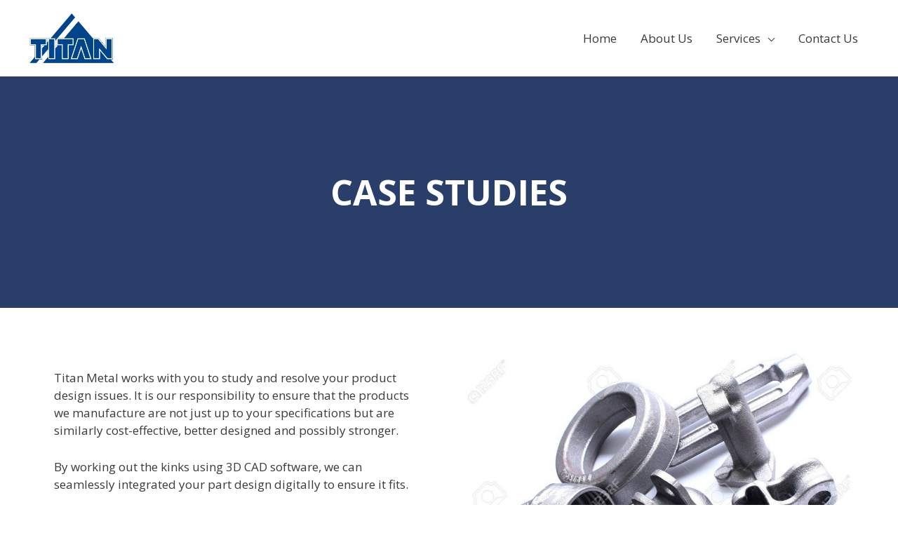

--- FILE ---
content_type: text/css
request_url: https://www.titanmetal.com.my/wp-content/uploads/elementor/css/post-1903.css?ver=1652763370
body_size: 7072
content:
.elementor-1903 .elementor-element.elementor-element-bf1df4f > .elementor-container > .elementor-column > .elementor-widget-wrap{align-content:center;align-items:center;}.elementor-1903 .elementor-element.elementor-element-bf1df4f:not(.elementor-motion-effects-element-type-background), .elementor-1903 .elementor-element.elementor-element-bf1df4f > .elementor-motion-effects-container > .elementor-motion-effects-layer{background-image:url("http://t17.vc-templates.com/wp-content/uploads/2021/09/100632185-robot-for-stamping-metal-products-during-work-modern-automated-factory.jpg");background-position:0px -306px;background-repeat:no-repeat;background-size:cover;}.elementor-1903 .elementor-element.elementor-element-bf1df4f > .elementor-background-overlay{background-color:#001A4C;opacity:0.84;mix-blend-mode:darken;transition:background 0.3s, border-radius 0.3s, opacity 0.3s;}.elementor-1903 .elementor-element.elementor-element-bf1df4f{transition:background 0.3s, border 0.3s, border-radius 0.3s, box-shadow 0.3s;padding:120px 0px 120px 0px;}.elementor-1903 .elementor-element.elementor-element-d30e93f{text-align:center;}.elementor-1903 .elementor-element.elementor-element-d30e93f .elementor-heading-title{color:#ffffff;font-size:50px;}.elementor-1903 .elementor-element.elementor-element-e222d0f{padding:50px 0px 50px 0px;}.elementor-1903 .elementor-element.elementor-element-bc41d09 > .elementor-widget-container{padding:27px 27px 27px 27px;}.elementor-1903 .elementor-element.elementor-element-b8260a6:not(.elementor-motion-effects-element-type-background), .elementor-1903 .elementor-element.elementor-element-b8260a6 > .elementor-motion-effects-container > .elementor-motion-effects-layer{background-color:#00458B;}.elementor-1903 .elementor-element.elementor-element-b8260a6{transition:background 0.3s, border 0.3s, border-radius 0.3s, box-shadow 0.3s;padding:50px 50px 50px 50px;}.elementor-1903 .elementor-element.elementor-element-b8260a6 > .elementor-background-overlay{transition:background 0.3s, border-radius 0.3s, opacity 0.3s;}.elementor-bc-flex-widget .elementor-1903 .elementor-element.elementor-element-3f8cb8e.elementor-column .elementor-widget-wrap{align-items:center;}.elementor-1903 .elementor-element.elementor-element-3f8cb8e.elementor-column.elementor-element[data-element_type="column"] > .elementor-widget-wrap.elementor-element-populated{align-content:center;align-items:center;}.elementor-1903 .elementor-element.elementor-element-3f8cb8e > .elementor-element-populated >  .elementor-background-overlay{opacity:0.5;}.elementor-1903 .elementor-element.elementor-element-3f8cb8e > .elementor-element-populated{transition:background 0.3s, border 0.3s, border-radius 0.3s, box-shadow 0.3s;margin:0px 15px 0px 0px;--e-column-margin-right:15px;--e-column-margin-left:0px;padding:1px 1px 1px 1px;}.elementor-1903 .elementor-element.elementor-element-3f8cb8e > .elementor-element-populated > .elementor-background-overlay{transition:background 0.3s, border-radius 0.3s, opacity 0.3s;}.elementor-1903 .elementor-element.elementor-element-265023f{text-align:left;}.elementor-1903 .elementor-element.elementor-element-265023f .elementor-heading-title{color:#FFFFFF;}.elementor-1903 .elementor-element.elementor-element-265023f > .elementor-widget-container{padding:0px 0px 0px 0px;}.elementor-1903 .elementor-element.elementor-element-d16a565{color:#FFFFFF;}.elementor-bc-flex-widget .elementor-1903 .elementor-element.elementor-element-b39be66.elementor-column .elementor-widget-wrap{align-items:center;}.elementor-1903 .elementor-element.elementor-element-b39be66.elementor-column.elementor-element[data-element_type="column"] > .elementor-widget-wrap.elementor-element-populated{align-content:center;align-items:center;}.elementor-1903 .elementor-element.elementor-element-b39be66 > .elementor-element-populated >  .elementor-background-overlay{opacity:0.5;}.elementor-1903 .elementor-element.elementor-element-b39be66 > .elementor-element-populated{transition:background 0.3s, border 0.3s, border-radius 0.3s, box-shadow 0.3s;margin:0px 0px 0px 20px;--e-column-margin-right:0px;--e-column-margin-left:20px;}.elementor-1903 .elementor-element.elementor-element-b39be66 > .elementor-element-populated > .elementor-background-overlay{transition:background 0.3s, border-radius 0.3s, opacity 0.3s;}.elementor-1903 .elementor-element.elementor-element-bb4b1ea .elementor-icon-wrapper{text-align:left;}.elementor-1903 .elementor-element.elementor-element-bb4b1ea.elementor-view-stacked .elementor-icon{background-color:#E8B232;}.elementor-1903 .elementor-element.elementor-element-bb4b1ea.elementor-view-framed .elementor-icon, .elementor-1903 .elementor-element.elementor-element-bb4b1ea.elementor-view-default .elementor-icon{color:#E8B232;border-color:#E8B232;}.elementor-1903 .elementor-element.elementor-element-bb4b1ea.elementor-view-framed .elementor-icon, .elementor-1903 .elementor-element.elementor-element-bb4b1ea.elementor-view-default .elementor-icon svg{fill:#E8B232;}.elementor-1903 .elementor-element.elementor-element-bb4b1ea .elementor-icon{font-size:46px;}.elementor-1903 .elementor-element.elementor-element-bb4b1ea .elementor-icon i, .elementor-1903 .elementor-element.elementor-element-bb4b1ea .elementor-icon svg{transform:rotate(0deg);}.elementor-1903 .elementor-element.elementor-element-efdca03{color:#FFFFFF;}body.elementor-page-1903:not(.elementor-motion-effects-element-type-background), body.elementor-page-1903 > .elementor-motion-effects-container > .elementor-motion-effects-layer{background-color:#ffffff;}@media(max-width:1024px) and (min-width:768px){.elementor-1903 .elementor-element.elementor-element-3f8cb8e{width:50%;}.elementor-1903 .elementor-element.elementor-element-b39be66{width:50%;}}@media(max-width:1024px){.elementor-1903 .elementor-element.elementor-element-bf1df4f:not(.elementor-motion-effects-element-type-background), .elementor-1903 .elementor-element.elementor-element-bf1df4f > .elementor-motion-effects-container > .elementor-motion-effects-layer{background-position:0px 0px;}.elementor-1903 .elementor-element.elementor-element-bf1df4f{padding:62px 0px 60px 0px;}.elementor-1903 .elementor-element.elementor-element-b8260a6{padding:40px 0px 40px 20px;}.elementor-1903 .elementor-element.elementor-element-3f8cb8e > .elementor-element-populated{padding:20px 20px 20px 20px;}}@media(max-width:767px){.elementor-1903 .elementor-element.elementor-element-bf1df4f:not(.elementor-motion-effects-element-type-background), .elementor-1903 .elementor-element.elementor-element-bf1df4f > .elementor-motion-effects-container > .elementor-motion-effects-layer{background-position:center center;}.elementor-1903 .elementor-element.elementor-element-b8260a6{padding:30px 30px 30px 30px;}.elementor-1903 .elementor-element.elementor-element-3f8cb8e > .elementor-element-populated{padding:0px 0px 0px 0px;}.elementor-1903 .elementor-element.elementor-element-b39be66 > .elementor-element-populated{margin:0px 0px 0px 0px;--e-column-margin-right:0px;--e-column-margin-left:0px;padding:20px 0px 20px 0px;}}

--- FILE ---
content_type: text/plain
request_url: https://www.google-analytics.com/j/collect?v=1&_v=j102&a=1189732250&t=pageview&_s=1&dl=https%3A%2F%2Fwww.titanmetal.com.my%2Fcase-studies%2F&ul=en-us%40posix&dt=CASE%20STUDIES%20-%20Metal%20Stamping%20Manufacturer%20Malaysia%20%7C%20Automotive%20Stamped%20Part%20manufacturer%20%7C%20Pressed%20Parts%20Manufacturer&sr=1280x720&vp=1280x720&_u=YEBAAUABAAAAACAAI~&jid=1173133404&gjid=877509230&cid=787062991.1769912766&tid=UA-10192477-33&_gid=621684174.1769912766&_r=1&_slc=1&z=635158759
body_size: -452
content:
2,cG-VPNF3MN335